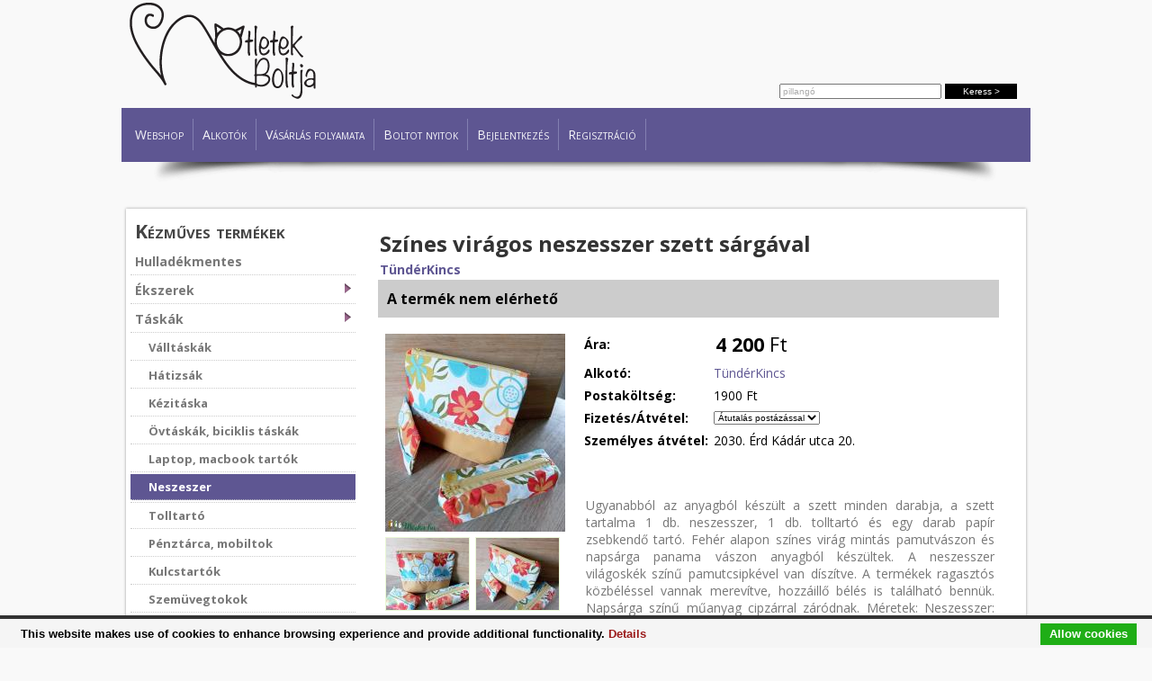

--- FILE ---
content_type: text/html; charset=UTF-8
request_url: https://www.otletekboltja.hu/kezmuves_termek/TunderKincs_Szines_viragos_neszesszer_szett_sargaval_13517/
body_size: 8913
content:
<html xmlns="http://www.w3.org/1999/xhtml"
      xmlns:og="http://ogp.me/ns#"
      xmlns:fb="https://www.facebook.com/2008/fbml">
    <head>
    <meta http-equiv="Content-Type" content="text/html; charset=UTF-8" />
    <title>Színes virágos neszesszer szett sárgával - 4 200  Ft *** Egyedi kézműves termékek</title>
    <meta name="description" content="Ugyanabból az anyagból készült a szett minden darabja, a szett tartalma 1 db. neszesszer, 1 db.  Kézműves termékek&nbsp; &raquo;  &nbsp;" />
    <meta name="keywords" content="virág, vidám, okker, tavasz, nyár, varrás,  Magyar Kézműves Bolt, Budapest kézműves bolt" />
    <link rev="shortcut icon" href="/favicon.ico" />
<!--termek /kezmuves_kepek/termekek-TunderKincs_Szines_viragos_neszesszer_szett_sargaval_13517-0-400-400.jpg-->  	<meta property="og:image" content="https://otletekboltja.hu/kezmuves_kepek/termekek-TunderKincs_Szines_viragos_neszesszer_szett_sargaval_13517-0-400-400.jpg"/> 
    <!-- WEB FONTS -->
		<link href='https://fonts.googleapis.com/css?family=Open+Sans:400,300,700,800&subset=latin,latin-ext' rel='stylesheet' type='text/css'>
       
       <link href="/style2.css" rel="stylesheet" type="text/css" />
    
	    <link rel="stylesheet" href="https://use.fontawesome.com/releases/v5.0.13/css/all.css" integrity="sha384-DNOHZ68U8hZfKXOrtjWvjxusGo9WQnrNx2sqG0tfsghAvtVlRW3tvkXWZh58N9jp" crossorigin="anonymous">
    <script src="https://ajax.googleapis.com/ajax/libs/jquery/1.6/jquery.min.js" type="text/javascript" ></script>
	<script type="text/javascript" src="/js/jquery.tools.min.js"></script>

<script type="text/javascript" src="/fancybox/jquery.mousewheel-3.0.2.pack.js"></script>
	<script type="text/javascript" src="/fancybox/jquery.fancybox-1.3.1.js"></script>
	<link rel="stylesheet" type="text/css" href="/fancybox/jquery.fancybox-1.3.1.css" media="screen" />
<script type="text/javascript">
		$(document).ready(function() {
			/*
			*   Examples - images
			*/

			$("a[rel=elastic]").fancybox({
				'titleShow'		: false,
				'transitionIn'	: 'elastic',
				'transitionOut'	: 'elastic',
				'titleShow' : 'true',
				'titlePosition' : 'inside',
				'showNavArrows' : 'true'
			});
			$("a[rel=fade]").fancybox({
				'titleShow'		: false,
				'transitionIn'	: 'fade',
				'transitionOut'	: 'fade',
				'titleShow' : 'true',
				'titlePosition' : 'inside',
				'showNavArrows' : 'true'
			});
			
			$("a[rel=fb]").fancybox({
				'padding'           : 20,
				'width'				:810,
				'height'				:560,
				'autoScale'     	: true,
				'transitionIn'		: 'fade',
				'transitionOut'		: 'fade',
				'showNavArrows' : 'false',
				'titleShow' : false
			}); 
			 
			 $("a[rel=popup]").fancybox({
				'titleShow'		: false,
				'type' : 'iframe',
				'transitionIn'	: 'elastic',
				'transitionOut'	: 'elastic',
				'width' : 500,
				'showNavArrows' : 'false'
			});
				$("#rendeles").click( function() {
		
			$.fancybox.showActivity();

			$.ajax({
				type		: "iframe",
				cache	: false,
				url		: "/rendeles.php",
				'width' : 700,
				transitionIn	: 'elastic',
				transitionOut	: 'elastic',
				data		: $(this).serializeArray(),
				success: function(data) {
					$.fancybox(data);
				}
			});
		
			return false;
		});
		
	$("#uzenet").click( function() {
		
			$.fancybox.showActivity();

			$.ajax({
				type		: "iframe",
				cache	: false,
				url		: "/send_mail_form.php",
				'width' : 700,
				transitionIn	: 'elastic',
				transitionOut	: 'elastic',
				data		: $(this).serializeArray(),
				success: function(data) {
					$.fancybox(data);
				}
			});
		
			return false;
	});
	$(".modal").click( function() {
		
			$.fancybox.showActivity();

			$.ajax({
				type		: "iframe",
				cache	: false,
				url		: $(this).data('url'),
				'width' : 700,
				transitionIn	: 'elastic',
				transitionOut	: 'elastic',
				data		: $(this).serializeArray(),
				success: function(data) {
					$.fancybox(data);
				}
			});
		
			return false;
	});
});
		
</script>

    <link rel="stylesheet" type="text/css" href="/js/ddsmoothmenu.css" />
    <script type="text/javascript" src="/js/ddsmoothmenu.js">
    /***********************************************
    * Smooth Navigational Menu- (c) Dynamic Drive DHTML code library (www.dynamicdrive.com)
    * This notice MUST stay intact for legal use
    * Visit Dynamic Drive at http://www.dynamicdrive.com/ for full source code
    ***********************************************/
    </script>
    
    <script type="text/javascript">
    ddsmoothmenu.init({
    mainmenuid: "smoothmenu1", //menu DIV id
    orientation: 'h', //Horizontal or vertical menu: Set to "h" or "v"
    classname: 'ddsmoothmenu', //class added to menu's outer DIV
    //customtheme: ["#1c5a80", "#18374a"],
    contentsource: "markup" //"markup" or ["container_id", "path_to_menu_file"]
    })
    </script>
    
    <script type="text/javascript" src="/js/kedvenc_request.js"></script>
    

    <!--/*
	  <script src="/js/jquery.lazyload.js" type="text/javascript"></script>
      <script type="text/javascript" >
      $(function() {          
              $("img").lazyload({
                 placeholder : "/otletek_boltja_kepek/grey.gif",
                 effect      : "fadeIn"
              });
          });
      </script>

      */-->
	
  
  <!--[if lte IE 6]>
	<script type="text/javascript" src="/js/supersleight.js"></script>
<![endif]-->

<link rel="stylesheet" href="/formValidator/css/validationEngine.jquery.css" type="text/css"/>
<script src="/formValidator/js/languages/jquery.validationEngine-hu.js" type="text/javascript" charset="utf-8"> </script>
<script src="/formValidator/js/jquery.validationEngine.js" type="text/javascript" charset="utf-8"></script>
<script>
            jQuery(document).ready(function(){
                // binds form submission and fields to the validation engine
                jQuery("form").validationEngine();
				
            });
            
            /**
             *
             * @param {jqObject} the field where the validation applies
             * @param {Array[String]} validation rules for this field
             * @param {int} rule index
             * @param {Map} form options
             * @return an error string if validation failed
             */
            function checkHELLO(field, rules, i, options){
                if (field.val() != "HELLO") {
                    // this allows to use i18 for the error msgs
                    return options.allrules.validate2fields.alertText;
                }
            }
        </script>
        
        <script type="text/javascript">

  var _gaq = _gaq || [];
  _gaq.push(['_setAccount', 'UA-21077322-1']);
  _gaq.push(['_trackPageview']);

  (function() {
    var ga = document.createElement('script'); ga.type = 'text/javascript'; ga.async = true;
    ga.src = ('https:' == document.location.protocol ? 'https://ssl' : 'https://www') + '.google-analytics.com/ga.js';
    var s = document.getElementsByTagName('script')[0]; s.parentNode.insertBefore(ga, s);
  })();

</script>

<script type='text/javascript' src='https://platform-api.sharethis.com/js/sharethis.js#property=64f58ab8a6e78100191d5d00&product=sop' async='async'></script>


</head>

<body>


<a href="/splash.html" target="_blank" rel="fb"></a>
     <div style="width:0px; height:0px; position:absolute; top:-1000px; overflow:hidden"><img src="/otletekboltja_logo.jpg" alt="Ötletek boltja, Magyar kézművesek boltja"   border="0"/></div>
  
<a name="top"></a>


<table width="100%" border="0" cellspacing="0" cellpadding="0" style=" border-bottom:#060 none 1px">
  <tr>
    <td height="190" align="center" >
   <div style="display:block; float:left; overflow:visible; font-style:italic; font-size:16pt; color:#872D6B; padding-top:0px; font-family:Tahoma, Geneva, sans-serif,'Times New Roman', Times, serif; text-align:center; position:absolute; left:0px; top:-10px; width:100%; height:0px; z-index: 100; visibility: visible;" align="center">
    
      </div>
    
     <div style="width:1000px; margin:auto; height:120px">
    <div style="text-align:left; display:block; float:left; width:230px; height:110px "><a href="https://www.otletekboltja.hu" style="outline:none">
    <img src="/otletek_boltja_kepek/otletekboltja_logo.png" alt="Ötletek boltja, Magyar kézművesek boltja"   border="0"/></a>
    </div>
    
    
      <div style="width:300px; display:block; float:right; text-align:right; clear:right; height:110px;">
   
   <div style="height:80px; padding:5px 0px 0 0">
   
   
<!--    <img src="/images/orszag_boltja_II_helyezes.png" height="80" border="0"> -->
   
   </div>
    <form id="kereso" name="kereso" method="get" action="/termek_kereso/">
          <div style="padding:5px; position:relative;  right:5px; z-index:1000;">
              
              <input name="q" type="text" class="tx10" id="q"  value="pillangó" style="width:180px; color:#aaa"  onFocus="javascript: if(this.value=='pillangó'){this.value=''; } this.style.color='#000';"/>
              <input type="submit" name="ok" id="ok" value="Keress >"  style="background:#000; border:0; color:#FFF; padding:3px; width:80px" class=" tx10" />
              
            </div>
          </form>
          </div>
          </div>
    <div style="background-color:#5e5692; padding:5px;height:50px; width:1000px; margin:auto">  <div id="smoothmenu1" class="ddsmoothmenu ">
<ul>
<li style="border-left:#fff solid 0px"><a href="/">Webshop</a></li>
<li><a href="/alkotok/">Alkotók</a> </li>

<!--<li><a href="/rolunk/">Ötletek Boltja</a> 

	<ul>
        <li><a href="/miert_erdemes_regisztralnod/">Miért érdemes regisztrálnod?</a></li>
        <li><a href="/jelentkezes_alkotonak/">Jelentkezés alkotónak</a></li>
        <li><a href="/workshop/">Tanfolyamaink</a> </li>
       <li><a href="/aszf/">Általános Felhasználási Feltételek</a></li>
	</ul>

</li>
--> 
<li><a href="/vasarlas_folyamata/">Vásárlás folyamata</a></li>
<li><a href="/alkoto_regisztracio/">Boltot nyitok</a></li>


<!--<li><a href="/hirek/">Blog</a></li>
-->
<!--<li><a href="#">Kedvenceink</a>
    <ul>
        <li><a href="/olvasoszoba/">Blogok</a></li>
        <li><a href="/boltok/">Boltok</a></li>
	</ul>
</li>
       
<li><a href="/kapcsolat/">Kapcsolat</a></li>
--> 


<li><a href="/user-login/">Bejelentkezés</a></li>
<li><a href="/user-reg/">Regisztráció</a></li>
  

</ul>
<div style="clear:both"></div>

</div>
</div>
    <div style="background:url(/otletek_boltja_kepek/top-link-bg-bottom.png) no-repeat top; padding:5px;height:26px"> </div></td>
  </tr>
  <tr>
    <td  align="center" valign="top" style=" border-bottom:#030 dashed 0px">
	    </td>
  </tr>
  
</table>
<div style="width:100%;" >

</div>
<div style="width:100%; padding:3px 0 3px 0">
<div style="width:1000px; margin:auto; " align="center">

</div><!---->
</div>

<table width="1000" border="0" align="center" cellpadding="0" cellspacing="0" >
  <tr>
    <td width="1000" height="0" align="right" bgcolor="" >

    <table width="100%" border="0" cellspacing="0" cellpadding="5">
          <tr>
            <td align="center" valign="top" class="white tx10" style="padding-left:10px">
              
              
              
            </td>
          </tr>
    </table></td>
  </tr>
  <tr>
    <td height="200" align="left" valign="top"  >
    
    <table width="100%" border="0" cellspacing="0" cellpadding="5" class="shadow_cont" bgcolor="#FFFFFF">
      <tr>
        
  <td width="250" height="450" align="left" valign="top">
	  
        
 


         
          <div class="left_menu" style=" position:relative; top:-0px; ">
          <div class="kategoria_header"><a href="/kezmuves_termekek/">Kézműves termékek</a></div>
          <div id="floating_menu2" >
            <div class='tree ' style='padding-left:5px; font-size: 14px'><a href='/kezmuves_termekek/hulladekmentes_zero_waste/'>Hulladékmentes</a></div><div class='alkategoriak_' ></div><div class='tree ' style='padding-left:5px; font-size: 14px'><a href='/kezmuves_termekek/ekszerek_drot_gyongy_uveg_horgolt_plexi/'><img align="right"  src="/images/right.png" width="8" border="0" style="padding-top:2px">Ékszerek</a></div><div class='alkategoriak_' ></div><div class='tree ' style='padding-left:5px; font-size: 14px'><a href='/kezmuves_termekek/egyedi_tervezesu_kezmuves_taskak_mobiltokok_penztarcak/'><img align="right"  src="/images/right.png" width="8" border="0" style="padding-top:2px">Táskák</a></div><div class='alkategoriak_' ><div class='tree ' style='padding-left:20px; font-size: 13px'><a href='/kezmuves_termekek/Valltaskak/'>Válltáskák</a></div><div class='alkategoriak_' ></div><div class='tree ' style='padding-left:20px; font-size: 13px'><a href='/kezmuves_termekek/hatizsak/'>Hátizsák</a></div><div class='alkategoriak_' ></div><div class='tree ' style='padding-left:20px; font-size: 13px'><a href='/kezmuves_termekek/kezitaska/'>Kézitáska</a></div><div class='alkategoriak_' ></div><div class='tree ' style='padding-left:20px; font-size: 13px'><a href='/kezmuves_termekek/Ovtaskak_biciklis_kerekparos_taskak/'>Övtáskák, biciklis táskák</a></div><div class='alkategoriak_' ></div><div class='tree ' style='padding-left:20px; font-size: 13px'><a href='/kezmuves_termekek/Laptop_tartok_tokok_notebook_macbook/'>Laptop, macbook tartók</a></div><div class='alkategoriak_' ></div><div class='tree selected' style='padding-left:20px; font-size: 13px'><a href='/kezmuves_termekek/furdoszobai_neszeszerek/'>Neszeszer</a></div><div class='alkategoriak_selected' ></div><div class='tree ' style='padding-left:20px; font-size: 13px'><a href='/kezmuves_termekek/tolltarto/'>Tolltartó</a></div><div class='alkategoriak_' ></div><div class='tree ' style='padding-left:20px; font-size: 13px'><a href='/kezmuves_termekek/penztarca_mobiltok/'>Pénztárca, mobiltok</a></div><div class='alkategoriak_' ></div><div class='tree ' style='padding-left:20px; font-size: 13px'><a href='/kezmuves_termekek/Kulcstartok/'>Kulcstartók</a></div><div class='alkategoriak_' ></div><div class='tree ' style='padding-left:20px; font-size: 13px'><a href='/kezmuves_termekek/szemuvegtokok/'>Szemüvegtokok</a></div><div class='alkategoriak_' ></div><div class='tree ' style='padding-left:20px; font-size: 13px'><a href='/kezmuves_termekek/ajandek_szutyo/'>Ajándék szütyő</a></div><div class='alkategoriak_' ></div></div><div class='tree ' style='padding-left:5px; font-size: 14px'><a href='/kezmuves_termekek/gyermek_baba_mama_otthon_berendezesitargyak/'><img align="right"  src="/images/right.png" width="8" border="0" style="padding-top:2px">Gyermek - baba</a></div><div class='alkategoriak_' ></div><div class='tree ' style='padding-left:5px; font-size: 14px'><a href='/kezmuves_termekek/egyedi_tervezesu_ruhazat_pulover_polok/'><img align="right"  src="/images/right.png" width="8" border="0" style="padding-top:2px">Ruházat</a></div><div class='alkategoriak_' ></div><div class='tree ' style='padding-left:5px; font-size: 14px'><a href='/kezmuves_termekek/otthon_lakberendezes/'><img align="right"  src="/images/right.png" width="8" border="0" style="padding-top:2px">Lakberendezés</a></div><div class='alkategoriak_' ></div>           
          </div>

</div>

<br>




<ul class="top_menu">
 <!--    <li><a href="/mosaic?termekek=legujabb" >Újdonságok</a></li>
    <li><a href="/mosaic?termekek=legkedveltebb" >Szívünk vágyai</a></li>
    <li><a href="/mosaic?termekek=legnezettebb" >Rejtett kincsek</a></li>
-->	
</ul>



<br>
  

<div id="fb-root"></div>
<script>(function(d, s, id) {
  var js, fjs = d.getElementsByTagName(s)[0];
  if (d.getElementById(id)) return;
  js = d.createElement(s); js.id = id;
  js.src = "//connect.facebook.net/hu_HU/all.js#xfbml=1&appId=455249374502219";
  fjs.parentNode.insertBefore(js, fjs);
}(document, 'script', 'facebook-jssdk'));</script>
<fb:like-box href="http://www.facebook.com/otletekboltja" width="240" show_faces="true" stream="false" header="true"></fb:like-box>
       
</td>


          
        <td valign="top">
               
        
        <div style="padding:10px">
          

<!--<a href="">&laquo; vissza</a>-->


 
<table width="700" border="0" cellspacing="0" cellpadding="5">
  <tr>
    <td colspan="2" align="left" valign="top" width="730">

      <h1  style=" margin:1px; padding:1px;" >Színes virágos neszesszer szett sárgával</h1>
   <h4 style=" margin:1px; padding:1px;"><a href="/alkotok/TunderKincs">TündérKincs</a></h4>
       
      
    
 <div style="font-size: 16px; font-weight: bold; background: #ccc; padding: 10px;" >A termék nem elérhető</div>
  
    </td>
  </tr>
  <tr>
      <td width="" rowspan="3" align="left" valign="top">
      
      <table width="100%" border="0" cellspacing="0" cellpadding="5">
        <tr>
     <td>            
      <div class="termek_kepek1">
              <a href="/kezmuves_kepek/termekek-TunderKincs_Szines_viragos_neszesszer_szett_sargaval_13517-0.jpg" rel="fade" > <img src="/kezmuves_kepek/termekek-TunderKincs_Szines_viragos_neszesszer_szett_sargaval_13517-0-200-400-max.jpg"  style="border:#FFF solid 3px"  alt="Színes virágos neszesszer szett sárgával" /> </a>
              <div style="width:92px; height:80px; overflow:hidden;  display:block; float:left; vertical-align:middle; border:#E9F7D5 solid 1px; margin:3px; text-align:center; overflow:hidden" > <a href="/kezmuves_kepek/termekek-TunderKincs_Szines_viragos_neszesszer_szett_sargaval_13517-1.jpg" rel="fade" > <div style="width:110px; position:relative; left:-9px"><img src="/kezmuves_kepek/termekek-TunderKincs_Szines_viragos_neszesszer_szett_sargaval_13517-1-100-90.jpg"   alt="Színes virágos neszesszer szett sárgával"   /> </div></a> </div>
              <div style="width:92px; height:80px; overflow:hidden;  display:block; float:left; vertical-align:middle; border:#E9F7D5 solid 1px; margin:3px; text-align:center; overflow:hidden" > <a href="/kezmuves_kepek/termekek-TunderKincs_Szines_viragos_neszesszer_szett_sargaval_13517-2.jpg" rel="fade" > <div style="width:110px; position:relative; left:-9px"><img src="/kezmuves_kepek/termekek-TunderKincs_Szines_viragos_neszesszer_szett_sargaval_13517-2-100-90.jpg"   alt="Színes virágos neszesszer szett sárgával"   /> </div></a> </div>
              <div style="width:92px; height:80px; overflow:hidden;  display:block; float:left; vertical-align:middle; border:#E9F7D5 solid 1px; margin:3px; text-align:center; overflow:hidden" > <a href="/kezmuves_kepek/termekek-TunderKincs_Szines_viragos_neszesszer_szett_sargaval_13517-3.jpg" rel="fade" > <div style="width:110px; position:relative; left:-9px"><img src="/kezmuves_kepek/termekek-TunderKincs_Szines_viragos_neszesszer_szett_sargaval_13517-3-100-90.jpg"   alt="Színes virágos neszesszer szett sárgával"   /> </div></a> </div>
            </div></td>
   </tr>
   <tr>
     <td>
     
            </td>
   </tr>
 </table>

 <p>&nbsp;</p></td>

    <td align="left" valign="top">
      <form name="kosar2" id="kosar2" method="post" action="/kosar.php" >
        
        
        
        <div></div>
        
        
        
        <table width="100%" border="0" cellspacing="0" cellpadding="3">

          <tr>
            <td width="13%"><strong>Ára:</strong></td>
            <td width="87%" class=" tx14"><div class="" style="font-size:16pt; margin:1px; padding:1px; width:300px"> 

           <strong>4 200</strong>  Ft            </div></td>
          </tr>
          <tr>
            <td>
             <strong> Alkotó:</strong>
              
            </td>
            <td>
                         	 <a href="/alkotok/TunderKincs">TündérKincs</a>
                         </td>
            
            
            
          </tr>
          
          
          
            
          
          
          
                     
         
           
          <tr>
            <td><strong>Postaköltség:</strong> </td>
            <td>1900 Ft</td>
          </tr>
                     
         
           
          <tr>
            <td><strong>Fizetés/Átvétel:</strong> </td>
            <td>              <select name="parameter[Fizetes/Atvetel]"  style="font-size:10px">
                                <option value="Átutalás postázással">Átutalás postázással</option>
                                <option value="Személyes átvétel">Személyes átvétel</option>
                              </select>
            </td>
          </tr>
                    
          
                    <tr>
            <td nowrap="nowrap"><strong>Személyes átvétel:</strong></td>
            <td>
			2030. Érd Kádár utca 20.            <!--  Ötletek Boltja 
                            (+ 1900 Ft)
                          <br /> 1137 Bp., Szent István Krt 24. --></td>
          </tr>
          <tr>
            <td></td>
            <td></td>
          </tr>
                    <tr>
            <td colspan="2" align="left"> 
              
                                 
                  
                                  
                               &nbsp;&nbsp;
              
                              
              
              
              
    
    
            </td>
          </tr>
        </table>
        <p class="termekleiras" align="justify">      Ugyanabból az anyagból készült a szett minden darabja, a szett tartalma 1 db. neszesszer, 1 db. tolltartó és egy darab papír zsebkendő tartó. Fehér alapon színes virág mintás pamutvászon és napsárga panama vászon anyagból készültek. A neszesszer világoskék színű pamutcsipkével van díszítve. A termékek ragasztós közbéléssel vannak merevítve, hozzáillő bélés is található bennük. Napsárga színű műanyag cipzárral záródnak. Méretek: Neszesszer: Szélessége: az aljánál: 16 cm, tetejénél: 19 cm. Magassága: 15 cm. A tolltartó: 8x18 cm.                              </p>
        <br />
        <input type="hidden" name="termek[id]" id="termek_id" value="13517" />
        <input type="hidden" name="parameter[id]" id="parameter_id" value="13517" />
        <input type="hidden" name="termek[Neve]" id="termek_neve" value="Színes virágos neszesszer szett sárgával" />
        <input type="hidden" name="termek[url]" id="termek_url" value="TunderKincs_Szines_viragos_neszesszer_szett_sargaval_13517" />
        <input type="hidden" name="termek[Cikkszam]" id="termek_url" value="" />
          <input type="hidden" name="termek[Ar]" id="ar" value="4 200  Ft" />
        <input type="hidden" name="termek[Ar2]" id="ar2" value="4200 " />
        <input type="hidden" name="termek[Alkoto]" id="alkoto" value="356" />
    </form>
      
</td>
<!--  </tr>
</table>
     
     
 
 

    </td>-->
  </tr>
  <tr>
    <td align="left" valign="top" height="0">
       

    </td>
  </tr>
  <tr>
    <td align="left" valign="top">
      <hr size="1">
<h4>Vásárlói értékelés:</h4>
<p>  
  Termék értékeléséhez  jelentkezz be!
    </p>
<strong>Eddigi értékelések:</strong>
Erről a termékről még nem készült értékelés.<hr size="1">    </td>
  </tr>
  
            
            <tr>
            	<td colspan="2"align="center">
	            	
	            	  <h3 style="text-align: center">Oszd meg másokkal is ezt a terméket!</h3>
      <!-- ShareThis BEGIN --><div class="sharethis-inline-share-buttons"></div><!-- ShareThis END -->




	            	<hr>
	            	<span style="font-size: 24px"><i class="fa fa-question-circle"></i> Kérdeznél a termékről?</span>  <input name="uzenet" type="button"  value="Írj az alkotónak!"  class="button tx16"  id="uzenet"/>
	            	
            	</td>
            </tr>
            <tr>
            <td colspan="2">
                        
            <div style="border:#ddd solid 1px; padding:5px; width:100%; ">
	            
	            
	            
<!--                 <a href="#" onclick="return false;" id="nevjegy_gomb"><h3 style="padding:5px 0; margin:0">Alkotó névjegye &raquo;</h3></a> -->
                
                
                                
                <div id="nevjegy" style="display:block; min-height:150px; text-align: center; background-color: #f4f4f4; padding: 10px">
                
                            
            
                <img src="/thumbnail.php?f=alkotok_kepek/356/0.jpg&w=120&h=120"  alt="TündérKincs"  style=" margin:0;"  />
                
                                <h2><a href="http://tunderkincs.otletekboltja.hu" class="color1">TündérKincs</a></h2>
                <div style="padding:5px 0;" align="center"> <a href="http://tunderkincs.otletekboltja.hu" class="color1"><h3 style="margin:0">Tovább az alkotó oldalára &raquo;</h3></a></div>
                
<!--
                                                <div style="padding:5px 0;" align="left"><strong>Telefon:</strong><br />
                  06706702621</div>
                                <div style="padding:5px 0;" align="left"><strong>E-mail:</strong><br />
                  kicsitacsika@gmail.com</div>
                                <div style="padding:5px 0;" align="left"><strong>Web:</strong><br />
                  <a href="//www.fairytreasure.meska.hu" target="_blank" >www.fairytreasure.meska.hu</a></div>
                                <div style="padding:5px 0;" align="left"><strong>Facebook:</strong><br />
                  <a href="//TündérKincs nyilvános csoport" target="_blank" >TündérKincs nyilvános csoport</a></div>
                                
                </div>
                -->
            
            </div>
                         
            <script>
			$( "#nevjegy_gomb" ).click(function() {
			$( "#nevjegy" ).toggle( 200 );
			});
			</script>


            </td>
          </tr>


  <tr>
    <td align="left" valign="top"><br />
    	</td>
  </tr>
</table>
       <a href="javascript: history.back()">&laquo; Vissza</a></p>
   
   
 
  
 <h3>Hasonló termékek</h3>
 <div class="termekek"><div class="icon"><a href="/kezmuves_kepek/termekek-Magyarka_Porteka_Madarkas_neszeszer_12385-0.jpg" rel="elastic" title="Madárkás neszeszer">
	<img src="/otletek_boltja_kepek/zoom.png" alt="Madárkás neszeszer" title="Nagyítás" width="30">
	</a></div><div class="termekek_kep"><div class="kep"><a href="/kezmuves_termek/Magyarka_Porteka_Madarkas_neszeszer_12385/"><img src="/kezmuves_kepek/termekek-Magyarka_Porteka_Madarkas_neszeszer_12385-0-160-160.jpg"   alt="Madárkás neszeszer"  align="absmiddle" /></a> </div></div><div class="termekek_megnevezes">Madárkás neszeszer</div><div class="termekek_ar " align="left">3 400  Ft<a href="/kezmuves_termek/Magyarka_Porteka_Madarkas_neszeszer_12385/" style="color:#FFF"><img src="/images/right.gif" border="0" align="right" hspace="5"></a></div></div><div class="termekek"><div class="icon"><a href="/kezmuves_kepek/termekek-Magyarka_Porteka_Kekfesto_apro_viragos_neszeszzer_piros_pamutcsipke_disszel_es_babos_belessel_magyar-0.jpg" rel="elastic" title="Kékfestő apró virágos neszeszzer piros pamutcsipke dísszel és babos béléssel - magyarország">
	<img src="/otletek_boltja_kepek/zoom.png" alt="Kékfestő apró virágos neszeszzer piros pamutcsipke dísszel és babos béléssel - magyarország" title="Nagyítás" width="30">
	</a></div><div class="termekek_kep"><div class="kep"><a href="/kezmuves_termek/Magyarka_Porteka_Kekfesto_apro_viragos_neszeszzer_piros_pamutcsipke_disszel_es_babos_belessel_magyar/"><img src="/kezmuves_kepek/termekek-Magyarka_Porteka_Kekfesto_apro_viragos_neszeszzer_piros_pamutcsipke_disszel_es_babos_belessel_magyar-0-160-160.jpg"   alt="Kékfestő apró virágos neszeszzer piros pamutcsipke dísszel és babos béléssel - magyarország"  align="absmiddle" /></a> </div></div><div class="termekek_megnevezes">Kékfestő apró virágos neszeszzer piros pamutcsipke dísszel és babos béléssel - magyarország</div><div class="termekek_ar " align="left">1 980  Ft<a href="/kezmuves_termek/Magyarka_Porteka_Kekfesto_apro_viragos_neszeszzer_piros_pamutcsipke_disszel_es_babos_belessel_magyar/" style="color:#FFF"><img src="/images/right.gif" border="0" align="right" hspace="5"></a></div></div><div class="termekek"><div class="icon"><a href="/kezmuves_kepek/termekek-Pannika_Macskas_bugyellaris_gyongyokkel_5195-0.jpg" rel="elastic" title="Macskás bugyelláris gyöngyökkel">
	<img src="/otletek_boltja_kepek/zoom.png" alt="Macskás bugyelláris gyöngyökkel" title="Nagyítás" width="30">
	</a></div><div class="termekek_kep"><div class="kep"><a href="/kezmuves_termek/Pannika_Macskas_bugyellaris_gyongyokkel_5195/"><img src="/kezmuves_kepek/termekek-Pannika_Macskas_bugyellaris_gyongyokkel_5195-0-160-160.jpg"   alt="Macskás bugyelláris gyöngyökkel"  align="absmiddle" /></a> </div></div><div class="termekek_megnevezes">Macskás bugyelláris gyöngyökkel</div><div class="termekek_ar " align="left">2 450  Ft<a href="/kezmuves_termek/Pannika_Macskas_bugyellaris_gyongyokkel_5195/" style="color:#FFF"><img src="/images/right.gif" border="0" align="right" hspace="5"></a></div></div><div class="termekek"><div class="icon"><a href="/kezmuves_kepek/termekek-TunderKincs_Vidam_viragos_neszesszer_szett_kek_pottyos_13518-0.jpg" rel="elastic" title="Vidám virágos neszesszer szett kék pöttyös">
	<img src="/otletek_boltja_kepek/zoom.png" alt="Vidám virágos neszesszer szett kék pöttyös" title="Nagyítás" width="30">
	</a></div><div class="termekek_kep"><div class="kep"><a href="/kezmuves_termek/TunderKincs_Vidam_viragos_neszesszer_szett_kek_pottyos_13518/"><img src="/kezmuves_kepek/termekek-TunderKincs_Vidam_viragos_neszesszer_szett_kek_pottyos_13518-0-160-160.jpg"   alt="Vidám virágos neszesszer szett kék pöttyös"  align="absmiddle" /></a> </div></div><div class="termekek_megnevezes">Vidám virágos neszesszer szett kék pöttyös</div><div class="termekek_ar " align="left">4 200  Ft<a href="/kezmuves_termek/TunderKincs_Vidam_viragos_neszesszer_szett_kek_pottyos_13518/" style="color:#FFF"><img src="/images/right.gif" border="0" align="right" hspace="5"></a></div></div>        </div></td>
      </tr>
    </table></td>
    
  </tr>
  </table>
  
  <br>
  
  <div style="" height="250" align="center"><br />
   
   <table width="1000" border="0" cellspacing="0" cellpadding="10" class="">
     <tr>
       <td width="217" align="center" valign="top">
       <div id="bottom"></div>
       <h4>Otletekboltja.hu</h4>
       <p>© 2026 otletekboltja.hu         </p>
       <a href="/jogi_nyilatkozat/">Jogi nyilatkozat</a>         <br />
       
         <a href="/aszf/">Általános Felhasználási Feltételek </a> <br>
         <a href="/regisztracio_adatkezelesi_tajekoztato/">Adatkezelési nyilatkozat </a> <br>
         <a href="/rolunk/">Rólunk</a><br>
         <a href="/kapcsolat/">Kapcsolat </a>
         <p>&nbsp; </p>
       <p> <a href="https://www.substudio.hu" class="white"> <img src="/images/substudio_webfejlesztes.png"  alt="Webfejlesztés: Sub Stúdió" border="0"></a>       </p>
       </td>
       <td width="266" align="left" valign="top"><h4><a href="/kezmuves_termekek/"> Kézműves termékek</a></h4>
         <ul>
           <li><a href="/kezmuves_termekek/hulladekmentes_zero_waste">Hulladékmentes</a></li>
		<li><a href="/kezmuves_termekek/ekszerek_drot_gyongy_uveg_horgolt_plexi">Ékszerek</a></li>
		<li><a href="/kezmuves_termekek/egyedi_tervezesu_kezmuves_taskak_mobiltokok_penztarcak">Táskák</a></li>
		<li><a href="/kezmuves_termekek/gyermek_baba_mama_otthon_berendezesitargyak">Gyermek - baba</a></li>
		<li><a href="/kezmuves_termekek/egyedi_tervezesu_ruhazat_pulover_polok">Ruházat</a></li>
		<li><a href="/kezmuves_termekek/otthon_lakberendezes">Lakberendezés</a></li>
		
         </ul>         
         </td>
       
       
       <td width="360" align="left" valign="top">
               <hr>
       <div style="text-align: center">
       	Kövess minket <a href="https://www.facebook.com/otletekboltja" target="_blank">Facebookon</a> <br>
       	<iframe src="https://www.facebook.com/plugins/like.php?href=https://www.facebook.com/otletekboltja&layout=button_count&show_faces=false&width=450&action=like&font=trebuchet+ms&colorscheme=light&height=21" scrolling="no" frameborder="0" style="border:none; overflow:hidden; width:100px; height:21px;" allowTransparency="true"></iframe>
       	</div>



       </td>
     </tr>
   </table>
   
 </div>
<script language="javascript">
$(".kep").mouseover(function(){
   $(this).find('.inf').stop().animate({"left": "0px"}, "fast");
});

$(".kep").mouseout(function(){
  $(this).find('.inf').stop().animate({"left": "-210px"}, "fast");
});


</script>
<script type="text/javascript" src="//cdn.jsdelivr.net/cookie-bar/1/cookiebar-latest.min.js?theme=white"></script>

<script src="https://challenges.cloudflare.com/turnstile/v0/api.js?onload=onloadTurnstileCallback" defer></script>
    
<script src="https://challenges.cloudflare.com/turnstile/v0/api.js"></script>
<script defer src="https://static.cloudflareinsights.com/beacon.min.js/vcd15cbe7772f49c399c6a5babf22c1241717689176015" integrity="sha512-ZpsOmlRQV6y907TI0dKBHq9Md29nnaEIPlkf84rnaERnq6zvWvPUqr2ft8M1aS28oN72PdrCzSjY4U6VaAw1EQ==" data-cf-beacon='{"version":"2024.11.0","token":"8bf5377979614582a1700ae8ede71385","r":1,"server_timing":{"name":{"cfCacheStatus":true,"cfEdge":true,"cfExtPri":true,"cfL4":true,"cfOrigin":true,"cfSpeedBrain":true},"location_startswith":null}}' crossorigin="anonymous"></script>
</body>
</html>